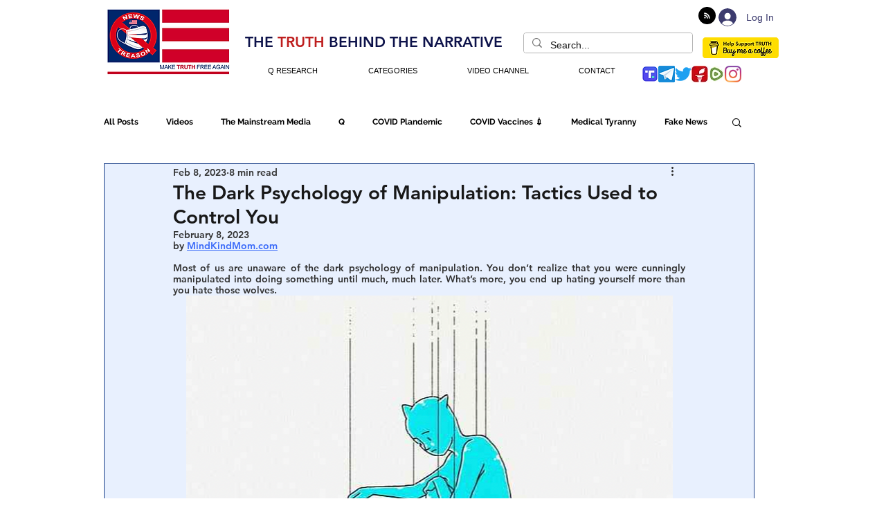

--- FILE ---
content_type: text/html; charset=utf-8
request_url: https://www.google.com/recaptcha/api2/aframe
body_size: 270
content:
<!DOCTYPE HTML><html><head><meta http-equiv="content-type" content="text/html; charset=UTF-8"></head><body><script nonce="zCYlFXGy92KFTPX1RCAO5A">/** Anti-fraud and anti-abuse applications only. See google.com/recaptcha */ try{var clients={'sodar':'https://pagead2.googlesyndication.com/pagead/sodar?'};window.addEventListener("message",function(a){try{if(a.source===window.parent){var b=JSON.parse(a.data);var c=clients[b['id']];if(c){var d=document.createElement('img');d.src=c+b['params']+'&rc='+(localStorage.getItem("rc::a")?sessionStorage.getItem("rc::b"):"");window.document.body.appendChild(d);sessionStorage.setItem("rc::e",parseInt(sessionStorage.getItem("rc::e")||0)+1);localStorage.setItem("rc::h",'1769283188767');}}}catch(b){}});window.parent.postMessage("_grecaptcha_ready", "*");}catch(b){}</script></body></html>